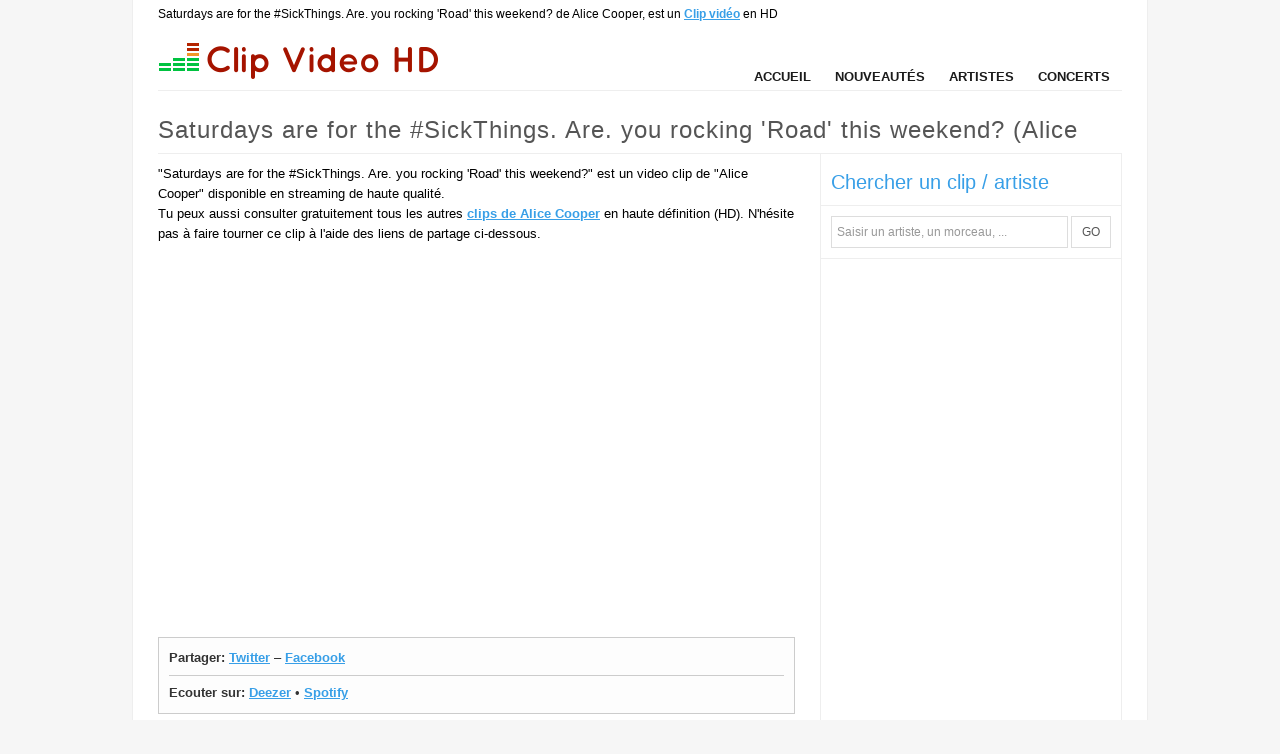

--- FILE ---
content_type: text/html; charset=utf-8
request_url: https://www.clipvideohd.com/alice-cooper-saturdays-are-for-the-sickthings-are-you-rocking-road-this-weekend-757051
body_size: 3836
content:
<!DOCTYPE html PUBLIC "-//W3C//DTD XHTML 1.0 Strict//EN" "http://www.w3.org/TR/xhtml1/DTD/xhtml1-strict.dtd">
<html xmlns="http://www.w3.org/1999/xhtml" xml:lang="fr" lang="fr">
<head>
  <meta http-equiv="Content-type" content="text/html; charset=utf-8" />
  <title>Clip Saturdays are for the #SickThings. Are. you rocking &#39;Road&#39; this weekend? de Alice Cooper en HD</title>
    <meta name="keywords" content="Saturdays are for the #SickThings. Are. you rocking &#39;Road&#39; this weekend?, clip Saturdays are for the #SickThings. Are. you rocking &#39;Road&#39; this weekend?, vidéo Saturdays are for the #SickThings. Are. you rocking &#39;Road&#39; this weekend?, videoclip Saturdays are for the #SickThings. Are. you rocking &#39;Road&#39; this weekend?, Alice Cooper, musique, album, concerts, live" />
    <meta name="description" content="Saturdays are for the #SickThings. Are. you rocking &#39;Road&#39; this weekend? est une chanson de Alice Cooper dont le clip HD officiel est à voir sur Clip Video HD .com, le site des clips vidéos HQ (haute qualité)." />
    <meta name="medium" content="video" />
    <link rel="image_src" href="https://asset2.clipvideohd.com/thumbs/clips/000/757/051.small.png" />
  <meta name="robots" content="noindex,follow,noarchive" />

  <link rel="stylesheet" media="screen" href="https://asset3.clipvideohd.com/assets/application-52a2c9b08117ba893fb62fe123a42e4ed9b6f4531ae398cbbf8e131d3d17633d.css" />
  <!--[if IE]>
    <link rel="stylesheet" media="screen" href="http://asset2.clipvideohd.com/assets/ie_fix-d0c29192878e7ced63a5226d12ee4d453135312c990d3ce77c878cd989286e64.css" /> <meta http-equiv="imagetoolbar" content="no" />
  <![endif]-->

  <link rel="alternate" type="application/rss+xml" title="Nouveaux clips vidéos" href="https://feeds.feedburner.com/clipvideohd" />

  

  <meta name="csrf-param" content="authenticity_token" />
<meta name="csrf-token" content="BnSYsIVdkncieMKGWzRjk4+c4g3jh70CaKmjoH5RmWPPOcjAOynOm9gy+pTtTi+HU79dV99jJ5adqdeamAOhEA==" />
  
  <script src="https://asset1.clipvideohd.com/assets/async_ads-c3c0f3996f6bd1153b48b9fa3897a3395f496346e7a3ebd78b58d2f620a97bb8.js"></script>
  
  <script type="text/javascript" src="https://partner.googleadservices.com/gampad/google_service.js">
  </script>
  
  <script type='text/javascript'>
  window.google_analytics_uacct = "UA-64479-21";
  window.google_analytics_domain_name = ".clipvideohd.com";
  </script>
  
  <script type='text/javascript'>
  var googletag = googletag || {};
  googletag.cmd = googletag.cmd || [];
  (function() {
  var gads = document.createElement('script');
  gads.async = true;
  gads.type = 'text/javascript';
  var useSSL = 'https:' == document.location.protocol;
  gads.src = (useSSL ? 'https:' : 'http:') + 
  '//www.googletagservices.com/tag/js/gpt.js';
  var node = document.getElementsByTagName('script')[0];
  node.parentNode.insertBefore(gads, node);
  })();
  </script>

  <script type='text/javascript'>
  googletag.cmd.push(function() {
  googletag.defineSlot('/10650800/clip_video1', [300, 250], 'clip_video1').addService(googletag.pubads());
  googletag.defineSlot('/10650800/clip_video2', [300, 250], 'clip_video2').addService(googletag.pubads());
  googletag.pubads().set("adsense_link_color", "#389fe7");
  googletag.pubads().set("adsense_url_color", "#A21300");
  googletag.pubads().set("adsense_ad_types", "text_image");
  googletag.pubads().collapseEmptyDivs();
  googletag.enableServices();
  });
  </script>

  <script type="text/javascript">

    var _gaq = _gaq || [];
    _gaq.push(['_setAccount', 'UA-24954301-4']);
    _gaq.push(['_trackPageview']);

    (function() {
      var ga = document.createElement('script'); ga.type = 'text/javascript'; ga.async = true;
      ga.src = ('https:' == document.location.protocol ? 'https://ssl' : 'http://www') + '.google-analytics.com/ga.js';
      var s = document.getElementsByTagName('script')[0]; s.parentNode.insertBefore(ga, s);
    })();

  </script>
</head>

<body>
<div id="header_wrapper">
  <h1 id="bcrumb">Saturdays are for the #SickThings. Are. you rocking 'Road' this weekend? de Alice Cooper, est un <a href="https://www.clipvideohd.com/">Clip vidéo</a> en HD</h1>
  <div id="header">
    
    <div class="logo"><a href="https://www.clipvideohd.com/"><img alt="Clip Video HD" src="http://asset0.clipvideohd.com/assets/clip_video_hd-fa574036c04f78dbf3d3629915b5819cd2d37c1dff6b3f83e06ee1e37aeccf78.png" /></a></div>
  
    <ul id="linkbar">
      <li><a href="https://www.clipvideohd.com/">Accueil</a></li>
      <li><a href="https://www.clipvideohd.com/videos">Nouveautés</a></li>
      <li><a href="https://www.clipvideohd.com/artistes/A.html">Artistes</a></li>
      <li><a href="https://www.clipvideohd.com/concerts">Concerts</a></li>
    </ul>
  </div>
</div>

<div id="content" class="content">
  <h1 class="title">Saturdays are for the #SickThings. Are. you rocking &#39;Road&#39; this weekend? (Alice Cooper)</h1>
  <div id="main_column" class="main">
    
    
    
<div id="current_video">
  
  <div class="description">
    "Saturdays are for the #SickThings. Are. you rocking &#39;Road&#39; this weekend?" est un video clip de "Alice Cooper" disponible en streaming de haute qualité.<br/>

    Tu peux aussi consulter gratuitement tous les autres <a href="https://www.clipvideohd.com/alice-cooper">clips de Alice Cooper</a> en haute définition (HD). N'hésite pas à faire tourner ce clip à l'aide des liens de partage ci-dessous.
  </div>


  <div class='player' id='player_container'><iframe frameborder='0' width="100%" height="368" src='https://www.youtube.com/embed/WJLfvflL9GM?hl=fr_FR&rel=0&hd=1&showsearch=0' allowfullscreen='true'></iframe></div>

  <div class="actions">
    
    <div class="share">
      <span class="bold">Partager:</span>
      <a rel="nofollow" target="share" class="share twitter" href="https://twitter.com/?status=Clip+Alice+Cooper+-+Saturdays+are+for+the+%23SickThings.+Are.+you+rocking+%27Road%27+this+weekend%3F+https%3A%2F%2Fwww.clipvideohd.com%2Falice-cooper-saturdays-are-for-the-sickthings-are-you-rocking-road-this-weekend-757051">Twitter</a> &ndash; <a rel="nofollow" target="share" class="share facebook" href="https://www.facebook.com/share.php?u=https://www.clipvideohd.com/alice-cooper-saturdays-are-for-the-sickthings-are-you-rocking-road-this-weekend-757051">Facebook</a>
    </div>
    <div class="listen">
      <span class="bold">Ecouter sur:</span>
      <a target="_blank" rel="nofollow" href="http://www.deezer.com/search/Alice%20Cooper%20Saturdays%20are%20for%20the%20SickThings%20Are%20you%20rocking%20Road%20this%20weekend">Deezer</a> &bull;
      <a target="_blank" rel="nofollow" href="http://play.spotify.com/search/Alice%2BCooper%2BSaturdays%2Bare%2Bfor%2Bthe%2BSickThings%2BAre%2Byou%2Brocking%2BRoad%2Bthis%2Bweekend">Spotify</a>
    </div>
  </div>
</div>


  <div>
    <h2 class="beautify">Autres clips de Alice Cooper</h2>
    <ul class="other_videos">
        <li><a href="https://www.clipvideohd.com/12-days-of-alice-cooper-748142"><img alt="12 DAYS OF ALICE COOPER" title="12 DAYS OF ALICE COOPER" width="100" height="75" src="http://asset3.clipvideohd.com/thumbs/clips/000/748/142.small.png" /></a></li>
        <li><a href="https://www.clipvideohd.com/alice-cooper-trick-or-treat-sick-things-find-all-eight-pieces-of-candy-at-alicefo-761546"><img alt="Alice Cooper - Trick-or-Treat, Sick Things! Find all eight pieces of candy at AliceForPresident.com" title="Alice Cooper - Trick-or-Treat, Sick Things! Find all eight pieces of candy at AliceForPresident.com" width="100" height="75" src="http://asset0.clipvideohd.com/thumbs/clips/000/761/546.small.png" /></a></li>
        <li><a href="https://www.clipvideohd.com/alice-cooper-raise-your-hands-if-you-re-poison-758063"><img alt="Alice Cooper - Raise your hands if you&#39;re poison" title="Alice Cooper - Raise your hands if you&#39;re poison" width="100" height="75" src="http://asset2.clipvideohd.com/thumbs/clips/000/758/063.small.png" /></a></li>
        <li><a href="https://www.clipvideohd.com/alice-cooper-roses-on-white-lace-live-755808"><img alt="Alice Cooper - Roses On White Lace Live" title="Alice Cooper - Roses On White Lace Live" width="100" height="75" src="http://asset1.clipvideohd.com/thumbs/clips/000/755/808.small.png" /></a></li>
        <li><a href="https://www.clipvideohd.com/alice-cooper-teenage-frankenstein-744894"><img alt="Alice Cooper - Teenage Frankenstein" title="Alice Cooper - Teenage Frankenstein" width="100" height="75" src="http://asset0.clipvideohd.com/thumbs/clips/000/744/894.small.png" /></a></li>
    </ul>
    <p class="more">Voir tous les vidéoclips de <a href="https://www.clipvideohd.com/alice-cooper">Alice Cooper</a></p>
  </div>

  </div>

  <div id="side_column">
    <div class="sidebar_section"><span class='h3'>Chercher un clip / artiste</span>

  <form id="global_search" action="https://www.clipvideohd.com/search" accept-charset="UTF-8" method="get"><input name="utf8" type="hidden" value="&#x2713;" />
    <input type="text" name="q" id="q" title="Saisir un artiste, un morceau, ..." class="default-value" onclick="this.select();" />
    <button type="submit" class="btn inline_button">GO</button>
</form></div>
    

      <div class="ads clip_video2" id="clip_video2">    <script type='text/javascript'>
    googletag.cmd.push(function() { googletag.display('clip_video2'); });
    </script>
</div>
  

  </div>
  <div class="clear_both clearfix"></div>
</div>

<div id="footer">
  <a href="https://www.clipvideohd.com/">Clip vidéo</a> en HD est édité par <a target="_blank" href="http://lenouveauweb.com">Le Nouveau Web</a> -     <a class="typeform-share link" href="https://anywhere.typeform.com/to/tnfA6p" data-mode="2" target="_blank">Contact</a>
    <script>(function(){var qs,js,q,s,d=document,gi=d.getElementById,ce=d.createElement,gt=d.getElementsByTagName,id='typef_orm',b='https://s3-eu-west-1.amazonaws.com/share.typeform.com/';if(!gi.call(d,id)){js=ce.call(d,'script');js.id=id;js.src=b+'share.js';q=gt.call(d,'script')[0];q.parentNode.insertBefore(js,q)}})()</script>

</div>

<script src="https://ajax.googleapis.com/ajax/libs/jquery/1.7.1/jquery.min.js"></script>
<script src="https://asset1.clipvideohd.com/assets/application-21cb3e9870a046329490958bcc80413f7c160f768a1bf8804e03667363b4c6cb.js"></script>


<script defer src="https://static.cloudflareinsights.com/beacon.min.js/vcd15cbe7772f49c399c6a5babf22c1241717689176015" integrity="sha512-ZpsOmlRQV6y907TI0dKBHq9Md29nnaEIPlkf84rnaERnq6zvWvPUqr2ft8M1aS28oN72PdrCzSjY4U6VaAw1EQ==" data-cf-beacon='{"version":"2024.11.0","token":"f46a814dce4f49728fec7d61e0516434","r":1,"server_timing":{"name":{"cfCacheStatus":true,"cfEdge":true,"cfExtPri":true,"cfL4":true,"cfOrigin":true,"cfSpeedBrain":true},"location_startswith":null}}' crossorigin="anonymous"></script>
</body>
</html>

--- FILE ---
content_type: text/html; charset=utf-8
request_url: https://www.google.com/recaptcha/api2/aframe
body_size: 267
content:
<!DOCTYPE HTML><html><head><meta http-equiv="content-type" content="text/html; charset=UTF-8"></head><body><script nonce="0W2TiTJgnW6Iy5ujhUGxnw">/** Anti-fraud and anti-abuse applications only. See google.com/recaptcha */ try{var clients={'sodar':'https://pagead2.googlesyndication.com/pagead/sodar?'};window.addEventListener("message",function(a){try{if(a.source===window.parent){var b=JSON.parse(a.data);var c=clients[b['id']];if(c){var d=document.createElement('img');d.src=c+b['params']+'&rc='+(localStorage.getItem("rc::a")?sessionStorage.getItem("rc::b"):"");window.document.body.appendChild(d);sessionStorage.setItem("rc::e",parseInt(sessionStorage.getItem("rc::e")||0)+1);localStorage.setItem("rc::h",'1768986028705');}}}catch(b){}});window.parent.postMessage("_grecaptcha_ready", "*");}catch(b){}</script></body></html>

--- FILE ---
content_type: text/css
request_url: https://asset3.clipvideohd.com/assets/application-52a2c9b08117ba893fb62fe123a42e4ed9b6f4531ae398cbbf8e131d3d17633d.css
body_size: 3304
content:
div.notice{border:2px solid #BBDF8D;background-color:#EAF7D9}div.info{border:2px solid #B8E2FB;background-color:#E8F6FF}div.warning{border:2px solid #F2DD8C;background-color:#FFF5CC}div.error{border:2px solid #FFAEAE;background-color:#FEEBEB}div.warning span{font-weight:bold}div.notice a,div.info a,div.error a,div.warning a{color:#333}div.notice,div.info,div.warning,div.error{padding:10px;margin-bottom:10px;-webkit-border-radius:6px;-moz-border-radius:6px}div.message.notice{padding-left:35px;background:#EAF7D9 url(/assets/ico-notice-32da553cef66a9d45637ff64bc61f66294d62b972360e49a37fb61a959ff30b1.gif) 10px 50% no-repeat}div.message.warning{padding-left:35px;background:#FFF5CC url(/assets/ico-warning-081ee71a4d812603466add841fdbc501ab5ae61df82a1429f37e039b108467b5.gif) 10px 50% no-repeat}div.message.info{padding-left:35px;background:#E8F6FF url(/assets/ico-info-481fd62426021b740a2a4d9c7d3013d819daaff3eaa6c0f5d2213480019732e2.gif) 10px 50% no-repeat}div.message.error{padding-left:35px;background:#FEEBEB url(/assets/ico-error-590d6ada2e997e7fe1a4a0de1f2d1425079e59e06a65fe3662c29f55bc844ac3.gif) 10px 50% no-repeat}div.errorExplanation{border:2px solid #FFAEAE;background-color:#FEEBEB;-webkit-border-radius:6px;-moz-border-radius:6px;padding:0px;margin-bottom:20px}div#errorExplanation h2{border:none;background-color:#fcc;margin:0;margin-bottom:10px;padding:5px 10px}div.errorExplanation p{padding:0px 10px}div.errorExplanation ul{margin:0px 0px 20px 0px;padding:0px}div.errorExplanation ul li{margin-left:25px}div.fieldWithErrors{border:1px solid #f00;display:inline-block;margin-right:3px}html,body,div,h1,h2,h3,h4,h5,h6,ul,ol,dl,li,dt,dd,p,blockquote,pre,form,fieldset,table,th,td{margin:0;padding:0}body{background-color:#f6f6f6;font:62.5%/1.6 "arial","helvetica neue", "helvetica", sans-serif}a{outline:none;color:#389fe7;font-weight:bold}img{border:none}.clear{clear:both}.clearfix:after,.container:after{content:"\0020";display:block;height:0;clear:both;visibility:hidden;overflow:hidden}.clearfix,.container{display:block}#header_wrapper{background-color:#fff;border-left:1px solid #eee;border-right:1px solid #eee;margin:0px auto;padding:0px 25px 20px 25px;width:964px}#bcrumb{padding-top:5px;font-size:1.2em;height:20px;font-weight:normal}#header{height:65px;border-bottom:1px solid #eee;width:100%}#header .logo{padding-top:13px;float:left;margin-left:-4px}#header .logo a{display:block;margin:0;padding:0;text-decoration:none}#linkbar{float:right;list-style-type:none;padding:38px 0px 0px 0px;position:relative;z-index:10}#linkbar li{float:left;padding:0px 0px 0px 0px;position:relative;z-index:10}#linkbar li a{color:#1b1b1b;display:block;font-size:1.3em;font-weight:900;padding:4px 12px 2px 12px;position:relative;text-decoration:none;text-transform:uppercase;z-index:10}#linkbar a:hover{background-color:#333;color:#fff}#linkbar a.current_page{background-color:#333;color:#fff}#linkbar li ul{background-color:#fff;border:1px solid #eee;border-bottom:0px;display:none;list-style-type:none;margin:0px 0px 0px 0px;padding:0px;position:absolute;top:27px;width:140px;z-index:10}#linkbar li ul li{float:none;padding:0px;position:relative;z-index:10}#linkbar li ul li a{border:0px;border-bottom:1px solid #eee;float:none;font-size:1.2em;margin:0px;padding:8px 10px 8px 10px;position:relative;z-index:10}#linkbar li ul li a:hover{background-color:#f6f6f6;color:#222}.content{background-color:#fff;border:1px solid #eee;border-top:0px;border-bottom:0px;margin:0 auto;padding:0px 25px;width:964px}.content a:hover{text-decoration:underline}.content h2{color:#A21300;font-size:2.0em;line-height:25px;margin:5px 0px 12px 0px}.content h2 a{color:#A21300;font-size:1.0em}.content h1,.content h2.title{border-bottom:1px solid #eee;color:#555;font-size:2.4em;font-weight:normal;letter-spacing:1px;height:42px;line-height:38px;margin:0px;overflow:hidden;text-overflow:hidden}.content h3{font-size:1.8em;font-weight:normal}.content h4{font-size:1.3em}.content h5{font-size:1.1em}.content p{font-size:1.3em;padding:8px 0px 8px 0px}.content ul li{font-size:1.2em}.content blockquote{background-color:#fdfdfd;border:1px solid #ddd;font-size:1.1em;font-style:italic;line-height:25px;margin:10px 0px 10px 0px;padding:20px 20px 20px 40px}#main_column{background-color:#fff;border-right:1px solid #eee;padding:10px 25px 20px 0px;float:left;width:637px;min-height:600px}#content{min-height:600px}#side_column{background-color:#fff;border-left:1px solid #eee;border-right:1px solid #eee;float:right;margin:0px;padding:0px;padding-top:5px;width:300px;min-height:600px;margin-left:-1px}.sidebar_section{clear:both;display:block;padding:10px 0px;border-bottom:1px solid #eee}#side_column h3,#side_column span.h3{display:block;border-bottom:1px solid #eee;color:#389fe7;font-size:2.0em;font-weight:normal;line-height:26px;padding:0px 0px 10px 10px;margin:0px;margin-bottom:10px}#side_column ul{margin-bottom:3px;margin-left:5px}#side_column li{color:#444;font-size:1.2em;list-style-type:none;margin-right:5px}#side_column li a{color:#555;display:block;font-size:1.0em;font-weight:400;padding:3px 5px 3px 10px;text-decoration:none}#side_column li a:hover{background-color:#f6f6f6}#side_column ul.letters,#side_column form{margin-left:10px}#side_column ul.letters li{float:left}#side_column ul.letters li a{font-weight:bold;padding:4px 5px 2px 5px}#side_column ul.letters li a.active,#side_column ul.letters li a:hover{background-color:#333;color:#fff}#bread_crumbs ul{border:1px solid #eee;border-bottom:1px solid #eee;height:35px;margin:-6px -1px 5px -1px}#bread_crumbs li{color:#444;display:inline;float:left;font-size:1.2em;font-weight:bold;list-style-type:none;margin-right:-5px;padding:7px 0px 0px 10px}#bread_crumbs li a{color:#444;display:inline;font-weight:900;text-decoration:none;padding:0px}#bread_crumbs li a:hover{background-color:transparent;text-decoration:underline}#footer{clear:both;background-color:#fff;border:1px solid #eee;margin:0px auto 15px auto;min-height:40px;padding:10px 25px 0px 25px;width:964px;font-size:1.2em}#footer a{color:#555;font-weight:bold}.clear_both{clear:both}.important{color:#333;font-weight:900}.left_aligned,.left{float:left}.right_aligned,.right{float:right}img.left_aligned{float:left;margin:8px 14px 0px 0px;max-width:100%;width:auto}img.right_aligned{float:right;margin:9px 0px 0px 14px;max-width:100%;width:auto}.full_width{margin:10px 0px 10px 0px}.main ul{margin-left:20px}ul.other_videos{list-style-type:none;margin:0;padding:0}ul.other_videos li{display:block;float:left;background-color:#f8f8f8;padding:5px 5px 0px 5px;width:100px;margin-right:15px}ul.other_videos img{margin:0;padding:0}ul.other_videos li.last{margin-right:0px}p.more{clear:both}div.description{margin-bottom:10px;font-size:1.3em}div.actions{background-color:#FDFDFD;border:1px solid #ccc;color:#333;display:block;margin:10px 0px;padding:10px;font-size:1.3em}.actions .metas{padding-bottom:7px;height:20px;border-bottom:1px solid #ccc;margin-bottom:7px}.actions .listen{margin-top:7px;padding-top:7px;height:20px;border-top:1px solid #ccc}.metas .genre{float:right;margin-left:10px}.bold{font-weight:bold}form.inline{display:inline-block}#current_video{margin-bottom:15px}ul.artists{list-style-type:disc !important}ul.artists li{float:left;width:280px;margin-right:20px}#global_search input[type='text']{border:1px solid #ddd;color:#555;height:20px;font-size:1.2em;margin:0px;padding:5px;width:225px}#global_search input[type='submit'],#global_search button{background-color:#fff;border:1px solid #ddd;color:#555;height:32px;font-size:1.2em;margin:0px;padding:5px;width:40px}ul.pagination{background:white;display:block;font-size:1.1em;margin:5px 0px !important}.pagination li{list-style-type:none;display:inline-block}.pagination a,.pagination span{padding:5px 8px;margin-right:1px}.pagination span.disabled{color:#999;border:1px solid #DDD}.pagination span.gap{margin:0px;margin-right:1px}.pagination .active{margin:0px;margin-right:1px;padding:3px 0px 2px 0px;font-weight:bold;background:#A21300;color:white;border:1px solid #A21300}.pagination a{text-decoration:none;color:#A21300;border:1px solid #CCC}.pagination a:hover,.pagination a:focus{color:#003;border-color:#003}.pagination .page_info{background:white;color:#A21300;float:right;padding:.4em .6em;margin-bottom:.3em;text-align:right}.pagination .page_info b{color:#003;background:#6aa6ed;padding:.1em .25em}.pagination:after{content:".";display:block;height:0;clear:both;visibility:hidden}* html .pagination{height:1%}*:first-child+html .pagination{overflow:hidden}#not_working{font-size:1.2em;padding:5px;-webkit-border-radius:6px;-moz-border-radius:6px}div.artist{padding:0px 5px 0px 10px;clear:both;height:80px;border-bottom:1px solid #eee;margin-bottom:5px;vertical-align:middle}div.artist a.musician{float:left;display:block;font-size:1.2em;vertical-align:middle;overflow:hidden;padding-top:20px;width:170px}div.artist img{float:left;background-color:#F6F6F6;border:1px solid #eee;margin-right:10px}.result.mini{margin:5px 0px;padding-bottom:5px;border-top:none;border-left:none;border-right:none;width:300px}.mini .infos{width:170px;padding:0px 3px}.mini strong{font-size:1.3em;width:170px}.mini strong.video_artist{font-size:1.2em}.mini strong.video_title a{color:#389fe7;text-decoration:underline}.message{font-size:1.3em}div.ads{display:block;padding:0;vertical-align:top !important;margin:10px 0px}#side_column div.ads{margin:0px}.preview div.ads{margin-top:0px}div.ad_block{clear:both;margin-bottom:10px}div.ad_block .ads{width:300px !important;height:250px !important;overflow:hidden}div.ad_block .left{float:left}div.ad_block .right{float:right}div.ad_block img.right,div.ad_block img.left{margin-top:10px}div.clip_ad2{border:1px solid #ddd;text-align:center}div.with_top{margin-top:20px !important}div.with_bottom{margin-bottom:20px !important}.summary .photo{float:right;width:300px;line-height:250px;vertical-align:middle;margin-bottom:10px}.video,.concert{float:left;border:1px solid #ddd;margin:10px 0px 10px 10px;overflow:hidden;position:relative;width:310px}.video.odd{clear:both;margin-left:0px}.items_list img{float:left;padding:5px;width:100px}.items_list .infos{float:left;padding-right:5px;width:195px}.items_list h2{display:block;color:#555;font-size:1.4em;letter-spacing:-.5px;padding:10px 0px 0px 0px;overflow:hidden;white-space:nowrap;text-overflow:ellipsis;margin-bottom:0px}.items_list h2 a{background-color:white;color:#555;text-decoration:none}.items_list strong{height:75px;display:table-cell;vertical-align:middle;color:#555;font-size:1.3em}.items_list a{background-color:#fff;color:#555;text-decoration:none}.items_list .infos strong{display:block;height:20px;overflow:hidden;white-space:nowrap;text-overflow:ellipsis}.concert{width:630px;margin:10px 0px;float:none;clear:both}.concert h2{padding:0px}.concert .infos{width:500px}.concert p{clear:both;margin-top:0px;padding-top:3px}.concert h2.cancelled{text-decoration:line-through}.concert .others{display:block;clear:both;width:500px;overflow:hidden;white-space:nowrap;text-overflow:ellipsis}.venue{width:620px;margin-bottom:10px}.venue .venue_preview{float:right;margin-left:10px;margin-bottom:10px}#current_concert div.description p{font-size:1.0em;margin:0px;padding:0;padding-bottom:5px}.concert_warning{border-left:5px solid #12C247;margin:10px 0px 10px 0px;padding-left:10px;font-size:1.3em}.concert_preview{padding-left:10px;padding-top:5px;padding-bottom:5px;font-size:1.3em;border-bottom:1px solid #eee}.itunes{padding:10px;margin:10px 0px;border:1px solid #eee;font-size:1.3em}
